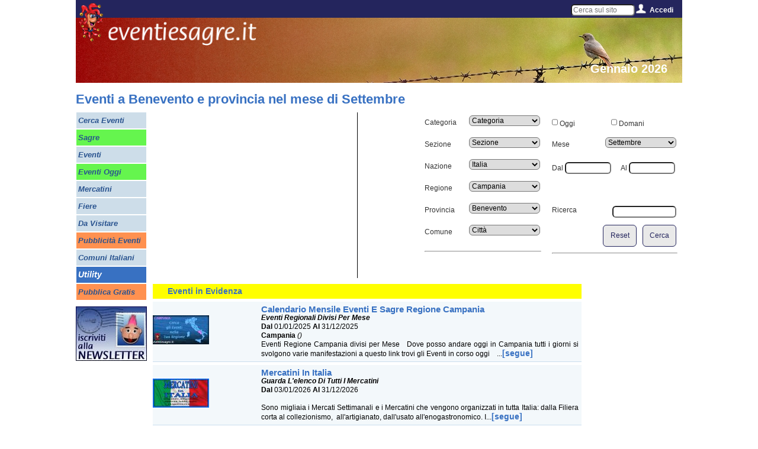

--- FILE ---
content_type: text/html; charset=UTF-8
request_url: https://www.eventiesagre.it/cerca/cat/sez/Settembre/Campania/BN/cit/rilib
body_size: 13348
content:
      
<!doctype html>
<html lang="it">
<head>
<meta charset="utf-8">
<title>Eventi a Benevento e provincia nel mese di Settembre | eventiesagre.it</title>
	
<link rel="stylesheet" href="/sito/css/eventiesagre.min.css" media="screen" />
<!--link rel="stylesheet" href="/sito/css/stile-stampa-eventi.min.css" media="print" /-->
<!--link rel="stylesheet" href="/sito/css/stile.css" media="screen" />

<link rel="stylesheet" href="/sito/css/stile980.css" media="screen" />
<link rel="stylesheet" href="/sito/menuhome/style.css" type="text/css" media="screen" /-->

<meta property="fb:app_id" content="1793153140974385" />
				<meta property="og:url" content="https://www.eventiesagre.it/cerca/cat/sez/Settembre/Campania/BN/cit/rilib" />
				<meta property="og:type" content="article" />
				<meta property="og:title" content="Eventi a Benevento e provincia nel mese di Settembre" />
				<meta property="og:description" content="Scopri gli eventi nella tua Regione, Provincia o Città" /><meta property="og:image" content="https://www.eventiesagre.it/sito/immagini/opengraph.jpg" /><link rel="next" href="https://www.eventiesagre.it/cerca/cat/sez/Settembre/Campania/BN/cit/rilib/pag-1.htm"><link rel="canonical" href="https://www.eventiesagre.it/cerca/cat/sez/Settembre/Campania/BN/cit/rilib">
<meta name="viewport" content="width=device-width, initial-scale=1">

<meta name="description" content="Elenco Eventi : Campania, provincia di BN mese di Settembre | Sagre, Fiere, Feste, Festival, Mostre, Teatri, Mercatini, Enogastronomia, Tempo Libero,  concerti, spettacoli, divisi per mese , cosa fare , dove andare, oggi o nel weekend nella tua regione o città con le date, il programma, la mappa, i contatti e tutte le informazioni per partecipare alle manifestazioni | eventiesagre.it ">
<meta name="keywords" content="ricerca Eventi, Campania, BN, Settembre, Eventi e Sagre">
<meta name="google-site-verification" content="_FUCkEW8h0b6mJU5HR5F1pRQzT_tfe3PSpJejXcP6vs" />

<!--link rel="stylesheet" media="screen" href="/sito/css/gallery.css" /-->
<!--link rel="stylesheet" href="/sito/css/jqcloud.css" /-->
<link rel="stylesheet" href="/sito/fancybox/jquery.fancybox.min.css?v=2.1.5" media="screen" />

<script src="https://code.jquery.com/jquery-2.2.4.js"></script>
<script src="https://code.jquery.com/ui/1.12.1/jquery-ui.js"></script>
<!--script src="/sito/javascript/jqcloud-1.0.4.js"></script-->
<!--script src="/sito/javascript/mdetect.js"></script-->
<!-- CSS -->
<link rel="stylesheet" href="//code.jquery.com/ui/1.11.2/themes/smoothness/jquery-ui.css">

<!--link rel="stylesheet" href="/sito/kalendae/kalendae.css"-->
<!--script src="/sito/kalendae/kalendae.standalone.js"></script-->
	
<script src="/sito/javascript/eventiesagre.min.js"></script>


	
	<!-- Google tag (gtag.js) -->
	<script async src="https://www.googletagmanager.com/gtag/js?id=G-NVMF3JGS03"></script>
	<script>
	  window.dataLayer = window.dataLayer || [];
	  function gtag(){dataLayer.push(arguments);}
	  gtag('js', new Date());

	  gtag('config', 'G-NVMF3JGS03');
	</script>

<!--adBlock Detect-->
<!--script src="/sito/adblock/blockadblock.js"></script-->
<script>
function adBlockNotDetected() {
	//ga('set', 'dimension1', 'AdBlock');
	gtag('event', 'AdBlock', {'azione': 'Non Attivo'});
}
// Function called if AdBlock is detected
function adBlockDetected() {
	//ga('set', 'dimension1', 'AdBlock');
	gtag('event', 'AdBlock', {'azione': 'Attivo'});
}

// Recommended audit because AdBlock lock the file 'blockadblock.js' 
// If the file is not called, the variable does not exist 'blockAdBlock'
// This means that AdBlock is present
if(typeof blockAdBlock === 'undefined') {
			adBlockDetected();
		} else {
			blockAdBlock.setOption({ debug: true, resetOnEnd: false });
			blockAdBlock.onDetected(adBlockDetected).onNotDetected(adBlockNotDetected);
		}

</script>


<script>

			function menuApri() {
				document.getElementById('menu-mobile-apri').style.zIndex="-2000";
				document.getElementById('menu-mobile-chiudi').style.zIndex="2000";
			}
			function menuChiudi() {
				document.getElementById('menu-mobile-apri').style.zIndex="2000";
				document.getElementById('menu-mobile-chiudi').style.zIndex="-2000";
			}			
			
$(window).on("load resize",function(e){
  var menu = $("#Menu-Laerale-Sinistro");
  var posizione = menu.position();
  var altezzaMenu =  $('#Menu-Laerale-Sinistro').height();
  var altezzaPagina = $( window ).height();
  var altezzaDocumento = $( document ).height();
  var altezzaPiede = $( '#piede' ).height();
  var BloccoMenuTop = (posizione.top+altezzaMenu)-altezzaPagina;

  var BannerDX = $("#google-DXeBanner");
  var posizioneBanner = BannerDX.position();
  var altezzaBannerDX = $('#google-DXeBanner').height();
  var BloccoBannerDX = (posizioneBanner.top+altezzaBannerDX)-altezzaPagina;
  
  var BloccoBottom = altezzaPiede;
  
  var i = 0;
  var o = 0;
  
  //debug
  //$("#contentBox").html('window '+altezzaPagina+'<br />documento '+altezzaDocumento+'<br />menu '+altezzaMenu+'<br />banner '+altezzaBannerDX);
               
$(window).on("load scroll resize",function(e){

  if ($('#contenuto').height()>(posizione.top+$('#Menu-Laerale-Sinistro').height())-$( window ).height()) {

    if ($(window).scrollTop() >= (posizione.top+$('#Menu-Laerale-Sinistro').height())-$( window ).height()) {
      $('.fissa').css('bottom','0');
      menu.addClass("fissa");
    } 
    
    if ($(window).scrollTop() >= $( document ).height()-$( window ).height()-$( '#piede' ).height()) {
      i = $(window).scrollTop()-($( document ).height()-$( window ).height()-$( '#piede' ).height());
      $('.fissa').css('bottom',i + 'px');
    }
    
    if ($(window).scrollTop() <= (posizione.top+$('#Menu-Laerale-Sinistro').height())-$( window ).height()) {
       menu.removeClass("fissa");
    }
    
  }
	  });
  
        $('#accedi').hover(
        function () {
            $('#tendina', this).stop(true, true).delay(50).slideDown(100);
 
        }, 
        function () {
            $('#tendina', this).stop(true, true).slideUp(200);        
        }
    );
	
		$('#cercaNav').hover(
		  function () {
			  $('#tendinaCerca', this).stop(true, true).delay(50).slideDown(100);
   
		  }, 
		  function () {
			  $('#tendinaCerca', this).stop(true, true).delay(5000).slideUp(200);         
		  }
	  );

  
});

</script>

<script>
$(document).ready(function() {	

	$(".banner_adsense").each(function() {
		 var banner = jQuery(this);
		 var id = $(this).attr('id');
		 if (MobileEsp.isMobilePhone || MobileEsp.isTierTablet) id=id+"_mobile";
		 $.post("/adsense/jquery_load_banner.php", {id:id}, function(data){	
			   banner.html(data);
		 });
	});
	
	if (MobileEsp.isMobilePhone || MobileEsp.isTierTablet) {
		$(".banner_adsense_solo_mobile").each(function() {
			 var banner = jQuery(this);
			 var id = $(this).attr('id');
			 $.post("/adsense/jquery_load_banner.php", {id:id}, function(data){	
				   banner.html(data);
			 });
		});
	}
	else {
		$(".banner_adsense_solo_desktop").each(function() {
			 var banner = jQuery(this);
			 var id = $(this).attr('id');
			 $.post("/adsense/jquery_load_banner.php", {id:id}, function(data){	
				   banner.html(data);
			 });
		});
	}
	
});

</script>

<script>
var dominio = "www.eventiesagre.it";
/*
//geolocalizzazione
if (navigator.geolocation) {
    navigator.geolocation.getCurrentPosition(function(position) {
  
     var latitudine = position.coords.latitude;
     var longitudine = position.coords.longitude;
	 
	 $.post("/sito/ricerchejquery/jquery_set_lat_lng.php", {latitudine:latitudine, longitudine:longitudine}, function(data){
				if (data !== "Si") {alert('La geo-localizzazione NON è possibile');} 
        });
 
    });
  }
  else {
	  alert('La geo-localizzazione NON è possibile');
  }

	*/
</script>
	
<script>
$(document).ready(function() {	
	var stato_mobile = "Italia";
	var regione_mobile = "reg";
	var prov_mobile = "prov";
	var comune_mobile = "cit";
	var mese_mobile = "mesi";
	
		
	
		$( "#comune_mobile" ).autocomplete({
		source: '/sito/ricerchejquery/query_comune_mobile.php',
		 minLength: 2,
		 autoFill: true,
		 mustMatch:true,
		 delay: 0,//0
		 cacheLength: 1,
		 max:30,
		 //focus: function( event, ui ) {
					   //$( "#comune_mobile" ).val( ui.item.label );
						 // return false;
		 //},
		 select: function( event, ui ) {
			 $(this).val(ui.item.label);
			 stato_mobile = ui.item.stato.replace(/ /gi, "+");
			 regione_mobile = ui.item.regione.replace(/ /gi, "+");
			 prov_mobile = ui.item.sigla;
			 comune_mobile = ui.item.citta.replace(/ /gi, "+");
		 return false;
		 }
		 });
	
		$(".toggleMenu2").one('click', function(){   
		$.get("/sito/ricerchejquery/jquery_select_categorie_eventi.php", function(data){
			$("select#cat_mobile").html(data);
        });
     });
	
		
	$("select#cat_mobile").change(function(){
		var id = $("select#cat_mobile option:selected").attr('value');     
		$.post("/sito/ricerchejquery/jquery_select_sottocategorie_eventi.php", {idcategoria:id}, function(data){
			$("select#sez_mobile").html(data);
        });
     });
	
	$("#cerca_mobile_button").on('click', function(){
		var categoria = $("select#cat_mobile option:selected").text().replace(/ /gi, "+");
		var sezione = $("select#sez_mobile option:selected").text().replace(/ /gi, "+");
		if (categoria == "Categoria") categoria = "cat";
		if (sezione == "Sezione") sezione = "sez";
		if (sezione == "Scegli...") sezione = "sez";
		var dal = $("input#dal_mobile").val();
		dal = dal.replace("/", "-");
		dal = dal.replace("/", "-");
		var al = $("input#al_mobile").val();
		al = al.replace("/", "-");
		al = al.replace("/", "-");
		var titolo = $("input#titolo_mobile").val().replace(/ /gi, "+");
		if (titolo == "") titolo = "rilib";
		
		if (dal != "" || al != "") {
			if (dal == "") dal = "dal";
			if (al == "") al = "al";
			mese_mobile = dal+"_"+al;
		}
		
		if (stato_mobile != "Italia") pagina = "https://"+dominio+"/cerca/"+categoria+"/"+sezione+"/"+mese_mobile+"/"+stato_mobile+"-"+regione_mobile+"/"+prov_mobile+"/"+escape(comune_mobile)+"/"+escape(titolo);
		else pagina = "https://"+dominio+"/cerca/"+categoria+"/"+sezione+"/"+mese_mobile+"/"+regione_mobile+"/"+prov_mobile+"/"+escape(comune_mobile)+"/"+escape(titolo);
		gtag('event', 'Cerca Mobile', {'azione': categoria+"/"+sezione+"/"+mese_mobile+"/"+regione_mobile+"/"+prov_mobile+"/"+escape(comune_mobile)+"/"+escape(titolo)});
		self.location.href = pagina;
		
     });
	
	$("#testobarra").change(function(){
		var testobarra = $("input#testobarra").val();
		self.location.href = "https://"+dominio+"/cerca/cat/sez/mesi/reg/prov/cit/"+escape(testobarra);
     });
	 
	 $(".meteo").attr("scrolling", "no");
	 		
	var src;
	if (MobileEsp.isMobilePhone) {
					
		$( "img" ).each(function(i) {
  		src = $(this).attr('src').replace(/height=500&width=500/gi, "height=330&width=330");
		$(this).attr('src', src);
	 });
	}
	
	if(window.location.hash == "#menu") {
		  $.get("/sito/ricerchejquery/jquery_select_categorie_eventi.php", function(data){
			$("select#cat_mobile").html(data);
			$("select#sez_mobile").prop('selectedIndex',0);
			$("input#dal_mobile").val("");
			$("input#al_mobile").val("");
			$("input#comune_mobile").val("");
        });
		}
	
});
</script>
	
		<!--
	<script src="//cdnvideo.notifyon.com/script/js/4e52c9337e01311476d7061561b49f1a.js" async></script> 
	<script>
		window._vpt=window._vpt||[];
		window._vpt.push(['_currentTime',Date.now()]);
	</script> 
	-->
	
</head>

<body>
	
		
		
	<div id="embed-49" data-embed-id="49" class="noty-sticky-b"></div>
	<script>_vpt.push( [ '_embed' , { action: 'show', id: '49', type: 'sticky' , width: '360'} ] ); </script>  

		
	
	
<div id="fb-root" class="displayStampaNone"></div>
<script>
  window.fbAsyncInit = function() {
    FB.init({
      appId      : '1793153140974385',
      xfbml      : true,
      version    : 'v2.10'
    });
  
    FB.AppEvents.logPageView();
  };

  (function(d, s, id){
     var js, fjs = d.getElementsByTagName(s)[0];
     if (d.getElementById(id)) {return;}
     js = d.createElement(s); js.id = id;
     js.src = "https://connect.facebook.net/it_IT/sdk.js";
     fjs.parentNode.insertBefore(js, fjs);
   }(document, 'script', 'facebook-jssdk'));
</script>

<script>
			var word_list = [
				{text: "Pasqua 2024", weight: 1},
				{text: " Pasqua", weight: 4},
				{text: " eventi di Pasqua", weight: 1},
				{text: " eventi oggi Milano", weight: -4},
				{text: " eventi Roma", weight: 2},
				{text: " eventi Torino", weight: 1},
				{text: " mercatini", weight: 3},
				{text: " mercatini usato", weight: -1},
				{text: " eventi di primavera", weight: -5},
				{text: " cosa fare oggi", weight: 0},
				{text: " oggi italia", weight: 3},
				{text: " eventi e sagre", weight: 0},
				{text: " eventi lombardia", weight: -2},
				{text: " fiere Milano", weight: 2},
				{text: " sagre e eventi", weight: 1},
				{text: " eventi bologna", weight: 0},
				{text: " eventi padova", weight: 1},
				{text: " eventi piacenza", weight: 0},
				{text: " eventi rimini", weight: 1},
				{text: " feste rimini", weight: 2},
				{text: " feste e sagre", weight: 1},
				{text: " eventi fiera", weight: 1},
				{text: " fiere e mostre", weight: 1},
				{text: " eventi week end", weight: 1},
				{text: " feste toscana", weight: 1},
				{text: " feste lombardia", weight: -1},
				{text: " feste lazio", weight: 2},
				{text: " feste fvg", weight: 3},
				{text: " feste piemonte", weight: 1},
				{text: " feste sicilia", weight: 1},
				{text: " feste marche", weight: 1},
				{text: " feste emilia romagna", weight: 0},
				{text: " fiere in emilia", weight: 1},
				{text: " fiere abruzzo", weight: 1},
				{text: " eventi roma oggi", weight: -1},
				{text: " eventi milano oggi", weight: -2},
				{text: " feste in paese ", weight: -1},
				{text: " feste italia", weight: 1},
				{text: " mercatini fiere oggi", weight: 1},
				{text: " eventi Reggio Emilia", weight: 0},
				{text: " eventi Modena", weight: 1},
				{text: " sagre roma", weight: 3},
				{text: " sagre reggio emilia", weight: -2},
				{text: " sagre abruzzo", weight: 1}
					]; 
					$(function() {
					$(".tag").jQCloud(word_list, {autoResize: true});
				  });
				  </script>
<div id="sito">

<div id="Menu-Fisso-Top" class="displayStampaNone">
	<div id="endy"><a href="https://www.eventiesagre.it" title="Eventi e Sagre Home Page"><img src="/sito/immagini/endy.png" alt="Eventi e Sagre in Italia"/></a></div>
	
	<a class="toggleMenu" href="#">Menu</a>
	<a class="toggleMenu2" href="#">Cerca</a>
        
	<div id="social">
		<div id="menucerca" style="float:left;" class="NoMobile">
        <input type="text" name="testobarra" id="testobarra" placeholder="Cerca sul sito"></div>
        <!--
        <div id="navCerca">
    <div id="cercaNav">
        <img src="/sito/immagini/cerca.png" style="float:left;" alt="accedi" />
        <a href="#" onclick="menuChiudi()" style="float:left;" class="NoMobile">Cerca</a>
        <div class="clear"></div>
        <div id="tendinaCerca">
                
            <div class="clear"></div>
        </div>
        <div class="clear"></div>
    </div>
</div>-->

        
		<!--<a href="https://www.eventiesagre.it/elenco.html" title="cerca"><img src="/sito/immagini/cerca.png" style="float:left;" alt="cerca" /></a>    
        
		<img src="/sito/immagini/twitter.png" style="float:left;" alt="twitter" />
		<a href="https://www.facebook.com/eventiesagre?fref=ts" title="facebook" target="_blank" rel="nofollow"><img src="/sito/immagini/facebook.png" style="float:left;" alt="facebook" /></a>
		<a href="https://plus.google.com/117826157431770925593" title="google+" target="_blank" rel="nofollow"><img src="/sito/immagini/googlePlus.png" style="float:left;" alt="google+" /></a>
		<a href="https://www.eventiesagre.it/carrello.html" title="e-commerce eventiesagre.it" rel="nofollow"><img src="/sito/immagini/icona_carrello.png" style="float:left;" alt="e-commerce eventiesagre" /></a>-->
		<!--<a href="https://www.eventiesagre.it/rss.html" title="Crea il tuo RSS"><img src="/sito/immagini/rss.png" style="float:left;" alt="rss" /></a>
		<img src="/sito/immagini/separatore.png" style="float:left;" alt="separatore" />-->
        
        <div id="nav">
            <div id="accedi">
               <img src="/sito/immagini/accedi.png" style="float:left;" alt="accedi" />
                <a href="#" onclick="menuChiudi()" style="float:left;" class="NoMobile" title="menu">
                Accedi                </a>
                <div class="clear"></div>
                <div id="tendina">
                
                	
							<form action="https://www.eventiesagre.it/cerca/cat/sez/Settembre/Campania/BN/cit/rilib" method="post">
							<div>Utente: <input type="text" name="email" value="Email"></div>
							<div>Password: <input type="password" name="pass" value="Password"></div>
							<div><img src="/sito/captcha.php" alt="captcha"><input type="text" name="captcha"></div>
							<input type="hidden" value="login" name="log"/>
							<div><input type="submit" name="accedi" value="Accedi"></div>
							<div><a href="https://www.eventiesagre.it/registrazione.html" style="float:right;" title="registrati">Registrati</a></div>
							</form>                
                    <div class="clear"></div>
                </div>
                <div class="clear"></div>
            </div>
        </div>
        
        
        
	</div>
</div>
<div id="sfondo-endy" class="NoDesk displayStampaNone" ><img src="/sito/immagini/sfondo-endy.png" alt="sfondo endy" /></div>
<div class="dist displayStampaNone"></div>
<div id="header-rot">

<img src="/datiamministrazione/imgtestata/01-TOP_GENNAIO_x_MOBILE.jpg" alt="Gennaio 2026"/>	<div id="eventiesagre"><img src="/sito/immagini/eventiesagre.png" alt="eventiesagre.it" title="eventiesagre.it" /></div>
    <div id="eventiesagrelabel" class="NoMobile"><span>Gennaio 2026</span></div>
    <!--<div id="sottoTop"></div>-->
    <h1 class ="titoloh1">Eventi a Benevento e provincia nel mese di Settembre</h1>    <div id="bussola" class="displayStampaNone"></div>
</div>

<div id="corpo">
	
	<ul class="nav" style="display: none;">
                    
        	</ul>
	<div class="nav2" style="display: none">
				</div>
	
	
    <div id="Menu-Laerale-Sinistro" class="NoMobile displayStampaNone">
        <ul>
        
        <li class="cat"><a href="https://www.eventiesagre.it/elenco.html" onclick="gtag('event', 'Menu Verticale', {'azione':  'Cerca Eventi'});"  title="Cerca Eventi"><div><b>Cerca Eventi</b></div></a></li><li class="evi"><a href="https://www.eventiesagre.it/Eventi_Sagre/elenco.html" onclick="gtag('event', 'Menu Verticale', {'azione':  'Sagre'});"  title="Sagre"><div><b>Sagre</b></div></a></li><li class="cat"><a href="https://www.eventiesagre.it/Eventi/elenco.html" onclick="gtag('event', 'Menu Verticale', {'azione':  'Eventi'});"  title="Eventi"><div><b>Eventi</b></div></a></li><li class="evi"><a href="https://www.eventiesagre.it/cerca/cat/sez/mese_Oggi/reg/prov/cit/rilib" onclick="gtag('event', 'Menu Verticale', {'azione':  'Eventi Oggi'});" title="Eventi Oggi"><div><b>Eventi Oggi</b></div></a></li><li class="cat"><a href="https://www.eventiesagre.it/Mercatini/elenco.html" onclick="gtag('event', 'Menu Verticale', {'azione':  'Mercatini'});"  title="Mercatini"><div><b>Mercatini</b></div></a></li><li class="cat"><a href="https://www.eventiesagre.it/Fiere/elenco.html" onclick="gtag('event', 'Menu Verticale', {'azione':  'Fiere'});"  title="Fiere"><div><b>Fiere</b></div></a></li><li class="cat"><a href="https://www.eventiesagre.it/Da+Visitare/elenco.html" onclick="gtag('event', 'Menu Verticale', {'azione':  'Da Visitare'});"  title="Da Visitare"><div><b>Da Visitare</b></div></a></li><li class="evi2"><a href="https://www.eventiesagre.it/carrello.html" onclick="gtag('event', 'Menu Verticale', {'azione':  'Pubblicità Eventi'});" title="Pubblicità Eventi"><div><b>Pubblicità Eventi</b></div></a></li><li class="cat"><a href="https://www.eventiesagre.it/citta_Comuni/Informazioni+su+citta+Italiane.html" onclick="gtag('event', 'Menu Verticale', {'azione':  'Comuni Italiani'});" title="Comuni Italiani"><div><b>Comuni Italiani</b></div></a></li><li class="cat titolo"><div><b>Utility</b></div></li><li class="evi2"><a href="https://www.eventiesagre.it/pubblica.html" onclick="gtag('event', 'Menu Verticale', {'azione':  'Pubblica Gratis'});" title="Pubblica Gratis"><div><b>Pubblica Gratis</b></div></a></li>     
        </ul>
        
        <div class="link120x90"><!--<div class="banner_adsense_solo_desktop" id="Link120x90Gen"></div>--></div>
        <!--
        <div id="videoSx">
            <div class="videoSx"><img src="img/video/video-sx-1.png" alt="video-sx-1"/></div>
            <div class="videoSx"><img src="img/video/video-sx-2.png" alt="video-sx-2"/></div>
            <div class="videoSx"><img src="img/video/video-sx-3.png" alt="video-sx-3"/></div>
        </div>
        -->
        <!--<div class="tag" style="width: 120px; height: 300px;">
        
        </div>-->
        <div id="RSS-SX">
			<!--
        	<div class="RSS-SX"><a href="https://www.eventiesagre.it/registrazione.html" onclick="ga('send', 'event', 'Menu Verticale', 'Registrati');" title="Registrati"><img src="/sito/immagini/REGISTRATI_120x92.jpg" alt="Registrati"/></a></div> -->
            <div class="RSS-SX"><a href="https://www.eventiesagre.it/newsletter.html" onclick="gtag('event', 'Menu Verticale', {'azione':  'Iscriviti alla newsletter'});" title="Iscriviti alla newsletter"><img src="/sito/immagini/icona_newsletter.jpg" alt="Iscriviti alla newsletter"/></a></div>
			<!--
            <div class="RSS-SX"><a href="https://www.eventiesagre.it/carrello.html" onclick="ga('send', 'event', 'Menu Verticale', 'ecommerce');" title="e-commerce eventiesagre.it"><img src="/sito/immagini/icona_servizi.png" alt="e-commerce eventiesagre.it"/></a></div>-->
            <!--<div class="RSS-SX"><a href="https://www.eventiesagre.it/rss.html" title="Crea il tuo RSS"><img src="/sito/immagini/icona_rss.jpg" alt="Crea il tuo RSS"/></a></div>-->
        </div>
        
        <div id="SocialSX">            
            <div class="SocialSX"><div class="fb-like" data-href="https://www.facebook.com/eventiesagre?fref=ts" data-layout="box_count" data-action="like" data-show-faces="true" data-share="false"></div></div>
        </div>
                
        
    </div>
	
<style>
	.risultatoEvento .titolo {
		font-size: 15px;
	}
	.risultatoEvento .testo {
		font-size: 12px;
	}
	#header-rot {
	height: 155px;
	}
	
</style><script type="text/javascript" src="/sito/fancybox/jquery.fancybox.js?v=2.1.5"></script>
<script>

$.fn.is_on_screen = function(){
    var win = $(window);
    var viewport = {
        top : win.scrollTop(),
        left : win.scrollLeft()
    };
    viewport.right = viewport.left + win.width();
    viewport.bottom = viewport.top + win.height();
 
    var bounds = this.offset();
    bounds.right = bounds.left + this.outerWidth();
    bounds.bottom = bounds.top + this.outerHeight();
 
    return (!(viewport.right < bounds.left || viewport.left > bounds.right || viewport.bottom < bounds.top || viewport.top > bounds.bottom));
};
var counter1 = 0;
var counter2 = 0;
var counter3 = 0;
$(window).scroll(function(){
		if( $('.scroll1').is_on_screen() && counter1 == 0 ) {
			gtag('event', 'Elenco Scroll 1', {'azione': 'Impression'});
			counter1++;
		}
		
		if( $('.scroll2').is_on_screen() && counter2 == 0 ) {
			gtag('event', 'Elenco Scroll 2', {'azione': 'Impression'});
			counter2++;
		}
		
		if( $('.scroll3').is_on_screen() && counter3 == 0 ) {
			gtag('event', 'Elenco Scroll 3', {'azione': 'Impression'});
			counter3++;
		} 
});

$(document).ready(function() {
	
	function ricarica() {
		var pagina;
		var categoria = $("select#categoria option:selected").attr('value').replace(/ /gi, "+");
		var sezione = $("select#sezione option:selected").attr('value').replace(/ /gi, "+");
		var stato = $("select#stato option:selected").attr('value').replace(/ /gi, "+");
		var regione = $("select#regione option:selected").attr('value').replace(/ /gi, "+");
		var provincia = $("select#provincia option:selected").attr('value');
		var comune = $("select#comune option:selected").attr('value').replace(/ /gi, "+");
		var mese = $("select#mese option:selected").attr('value');
		var dal = $("input#dal").val();
		dal = dal.replace("/", "-");
		dal = dal.replace("/", "-");
		var al = $("input#al").val();
		al = al.replace("/", "-");
		al = al.replace("/", "-");
		var ricerca = $("input#ricerca").val().replace(/ /gi, "+");
		if (ricerca == "") ricerca = "rilib";
		if ($("input#oggi").is(':checked')) mese = "mese_Oggi";
		if ($("input#domani").is(':checked')) mese = "domani";
		
		if (dal != "" || al != "") {
			if (dal == "") dal = "dal";
			if (al == "") al = "al";
			mese = dal+"_"+al;
		}
		if (stato != "Italia") pagina = "https://"+dominio+"/cerca/"+categoria+"/"+sezione+"/"+mese+"/"+stato+"-"+regione+"/"+provincia+"/"+comune+"/"+escape(ricerca);
		else pagina = "https://"+dominio+"/cerca/"+categoria+"/"+sezione+"/"+mese+"/"+regione+"/"+provincia+"/"+comune+"/"+escape(ricerca);
		gtag('event', 'Cerca', {'azione': categoria+' - '+sezione});
		self.location.href = pagina;
	}
	
	function ricarica2(numpage) {
		var pagina;
		var categoria = $("select#categoria option:selected").attr('value').replace(/ /gi, "+");
		var sezione = $("select#sezione option:selected").attr('value').replace(/ /gi, "+");
		var stato = $("select#stato option:selected").attr('value').replace(/ /gi, "+");
		var regione = $("select#regione option:selected").attr('value').replace(/ /gi, "+");
		var provincia = $("select#provincia option:selected").attr('value');
		var comune = $("select#comune option:selected").attr('value').replace(/ /gi, "+");
		var mese = $("select#mese option:selected").attr('value');
		var dal = $("input#dal").val();
		dal = dal.replace("/", "-");
		dal = dal.replace("/", "-");
		var al = $("input#al").val();
		al = al.replace("/", "-");
		al = al.replace("/", "-");
		var ricerca = $("input#ricerca").val().replace(/ /gi, "+");
		if (ricerca == "") ricerca = "rilib";
		if ($("input#oggi").is(':checked')) mese = "mese_Oggi";
		if ($("input#domani").is(':checked')) mese = "domani";
		
		if (dal != "" || al != "") {
			if (dal == "") dal = "dal";
			if (al == "") al = "al";
			mese = dal+"_"+al;
		}
		if (stato != "Italia") pagina = "https://"+dominio+"/cerca/"+categoria+"/"+sezione+"/"+mese+"/"+stato+"-"+regione+"/"+provincia+"/"+escape(comune)+"/"+escape(ricerca)+"/pag-"+numpage+".htm";
		else pagina = "https://"+dominio+"/cerca/"+categoria+"/"+sezione+"/"+mese+"/"+regione+"/"+provincia+"/"+escape(comune)+"/"+escape(ricerca)+"/pag-"+numpage+".htm";
		gtag('event', 'Cerca', {'azione': categoria+' - '+sezione});
		self.location.href = pagina;
	}
	
	$("select#categoria").change(function(){
		$("select#sezione").prop('selectedIndex',0);
		//$( "#form_cerca" ).submit();
		ricarica();
     });
	 
	 $("select#sezione").change(function(){
		//$( "#form_cerca" ).submit();
		ricarica();
     });
	 
	 $("select#stato").change(function(){
		 $("select#regione").prop('selectedIndex',0);
		 $("select#provincia").prop('selectedIndex',0);
		 $("select#comune").prop('selectedIndex',0);
		//$( "#form_cerca" ).submit();
		ricarica();
     });
	 
	 $("select#regione").change(function(){
		 $("select#provincia").prop('selectedIndex',0);
		 $("select#comune").prop('selectedIndex',0);
		//$( "#form_cerca" ).submit();
		ricarica();
     });
	 
	 $("select#provincia").change(function(){
		 $("select#comune").prop('selectedIndex',0);
		//$( "#form_cerca" ).submit();
		ricarica();
     });
	 
	 $("select#comune").change(function(){
		//$( "#form_cerca" ).submit();
		ricarica();
     });
	
	$("#oggi").on('click', function(){
		$("input#dal").attr("value","");
		$("input#al").attr("value","");
		$("#domani").removeAttr('checked');
		$("select#mese").prop('selectedIndex',0);
		//$( "#form_cerca" ).submit();
		ricarica();
     });
	
	$("#domani").on('click', function(){
		$("input#dal").attr("value","");
		$("input#al").attr("value","");
		$("#oggi").removeAttr('checked');
		$("select#mese").prop('selectedIndex',0);
		//$( "#form_cerca" ).submit();
		ricarica();
     });
	 
	 $("select#mese").change(function(){
		$("input#dal").attr("value","");
		$("input#al").attr("value","");
		$("#oggi").removeAttr('checked');
		$("#domani").removeAttr('checked');
		//$( "#form_cerca" ).submit();
		ricarica();
     });
	 
	 $("#dal").change(function(){
		 $("#oggi").removeAttr('checked');
		 $("#domani").removeAttr('checked');
		 $("select#mese").prop('selectedIndex',0);
		//$( "#form_cerca" ).submit();
		ricarica();
     });
	 
	 $("#al").change(function(){
		 $("#oggi").removeAttr('checked');
		 $("#domani").removeAttr('checked');
		 $("select#mese").prop('selectedIndex',0);
		//$( "#form_cerca" ).submit();
		ricarica();
     });
	 
	 $("#ricerca").change(function(){
		//$( "#form_cerca" ).submit();
		ricarica();
     });
	 
	 $("#reset1").on('click', function(){
		 $("select#categoria").prop('selectedIndex',0);
		 $("select#sezione").prop('selectedIndex',0);
		 $("select#stato").prop('selectedIndex',0);
		 $("select#regione").prop('selectedIndex',0);
		 $("select#provincia").prop('selectedIndex',0);
		 $("select#comune").prop('selectedIndex',0);
		 $("input#dal").attr("value","");
		$("input#al").attr("value","");
		$("select#mese").prop('selectedIndex',0);
		$("#oggi").removeAttr('checked');
		$("input#ricerca").val("");
		ricarica();
	 });
	 
	 $("#cerca1").on('click', function(){
		 ricarica();
	 });
	 
	 $(".paginaAvanti").on('click', function(){
		 var stringa1 =  $(this).attr("data-id").split("-");
		ricarica2(stringa1[0], stringa1[2], stringa1[1], stringa1[3]);
	 });
	 
	 $( ".altri_comuni" ).each(function(i) {
  		var id = $(this).attr('id');
		var url = $(this).html();
		$.post("/sito/ricerchejquery/jquery_mostra_comuni_elenco.php", {id:id, url:url}, function(data){
				var dati = jQuery.parseJSON(data);
				$('span[data-span="span-'+id+'"]').html(dati.collegamento);
				$('#'+id).html(dati.output);
        });
	 });
	 
	 $(".altri_comuni_link").fancybox();
	 
});


// chiude ready.function
</script>

<div id="contenitoreDestro">
  <div id="banner-336x280">
      <!-- parte da sostiutire con codice AdSense -->
       <!--div class="banner_adsense" id="Cerca_Top_SX_336x280"-->
       <div>
       <script async src="https://pagead2.googlesyndication.com/pagead/js/adsbygoogle.js?client=ca-pub-7203102911977931"
     crossorigin="anonymous"></script>
<!-- 336x280_Cerca_Top_SX -->
<ins class="adsbygoogle"
     style="display:block"
     data-ad-client="ca-pub-7203102911977931"
     data-ad-slot="6631124401"
     data-ad-format="auto"></ins>
<script>
     (adsbygoogle = window.adsbygoogle || []).push({});
</script>        <!--<div class="banner_adsense" id="336x280_valica_cerca"></div>-->
       </div>
      <!-- fine parte da sostiutire con codice AdSense -->
  </div>
  <div id="cerca" class="NoMobile">
  	<div id="cercaSX">

	
	<div style="float:left;height:37px;">Categoria</div>
	<div><select name="cat" id="categoria" style="float:right;">
	  <option value="cat">Categoria</option><option value="Eventi">Eventi</option><option value="Fiere">Fiere</option><option value="Teatro">Teatro</option><option value="Mercatini">Mercatini</option><option value="Natale">Natale</option><option value="Presepi">Presepi</option><option value="Capodanno">Capodanno</option><option value="Carnevale">Carnevale</option><option value="Pasqua">Pasqua</option><option value="Itinerari">Itinerari</option><option value="Da Visitare">Da Visitare</option><option value="Ricette">Ricette</option><option value="Artisti">Artisti</option><option value="Promo e Sconti">Promo e Sconti</option><option value="Viaggi e Vacanze">Viaggi e Vacanze</option><option value="Siti Utili">Siti Utili</option></select></div><div class="clear"></div><div style="float:left;height:37px;">Sezione</div>
  	<div><select name="sez" id="sezione" style="float:right;">
		<option value="sez">Sezione</option></select></div><div class="clear"></div>
	<div style="float:left;height:37px;">Nazione</div>
	<div><select name="stato" id="stato" style="float:right;"><option value="Italia">Italia</option><option value="Repubblica Di San Marino">Repubblica Di San Marino</option><option value="Spagna">Spagna</option></select></div><div class="clear"></div>
	<div style="float:left;height:37px;">Regione</div>
	<div><select name="regione" id="regione" style="float:right;">
		<option value="reg">Regione</option><option value="Abruzzo">Abruzzo</option><option value="Basilicata">Basilicata</option><option value="Calabria">Calabria</option><option value="Campania" selected="selected">Campania</option><option value="Emilia Romagna">Emilia Romagna</option><option value="Friuli Venezia Giulia">Friuli Venezia Giulia</option><option value="Lazio">Lazio</option><option value="Liguria">Liguria</option><option value="Lombardia">Lombardia</option><option value="Marche">Marche</option><option value="Molise">Molise</option><option value="Piemonte">Piemonte</option><option value="Puglia">Puglia</option><option value="Sardegna">Sardegna</option><option value="Sicilia">Sicilia</option><option value="Toscana">Toscana</option><option value="Trentino Alto Adige">Trentino Alto Adige</option><option value="Umbria">Umbria</option><option value="Valle D'aosta">Valle D'aosta</option><option value="Veneto">Veneto</option></select></div><div class="clear"></div>
	<div style="float:left;height:37px;">Provincia</div>
	<div><select name="provincia" id="provincia" style="float:right;">
		<option value="prov">Provincia</option><option value="AV">Avellino</option><option value="BN" selected="selected">Benevento</option><option value="CE">Caserta</option><option value="NA">Napoli</option><option value="SA">Salerno</option></select></div><div class="clear"></div>
	<div style="float:left;height:37px;">Comune</div>
	<div><select name="comune" id="comune" style="float:right;">
		<option value="cit">Citt&agrave;</option><option value="Airola">Airola</option><option value="Amorosi">Amorosi</option><option value="Apice">Apice</option><option value="Apollosa">Apollosa</option><option value="Arpaia">Arpaia</option><option value="Arpaise">Arpaise</option><option value="Baselice">Baselice</option><option value="Benevento">Benevento</option><option value="Bonea">Bonea</option><option value="Bucciano">Bucciano</option><option value="Buonalbergo">Buonalbergo</option><option value="Calvi">Calvi</option><option value="Campolattaro">Campolattaro</option><option value="Campoli Del Monte Taburno">Campoli Del Monte Taburno</option><option value="Casalduni">Casalduni</option><option value="Castelfranco In Miscano">Castelfranco In Miscano</option><option value="Castelpagano">Castelpagano</option><option value="Castelpoto">Castelpoto</option><option value="Castelvenere">Castelvenere</option><option value="Castelvetere In Val Fortore">Castelvetere In Val Fortore</option><option value="Cautano">Cautano</option><option value="Ceppaloni">Ceppaloni</option><option value="Cerreto Sannita">Cerreto Sannita</option><option value="Circello">Circello</option><option value="Colle Sannita">Colle Sannita</option><option value="Cusano Mutri">Cusano Mutri</option><option value="Dugenta">Dugenta</option><option value="Durazzano">Durazzano</option><option value="Faicchio">Faicchio</option><option value="Foglianise">Foglianise</option><option value="Foiano Di Val Fortore">Foiano Di Val Fortore</option><option value="Forchia">Forchia</option><option value="Fragneto L abate">Fragneto L'abate</option><option value="Fragneto Monforte">Fragneto Monforte</option><option value="Frasso Telesino">Frasso Telesino</option><option value="Ginestra Degli Schiavoni">Ginestra Degli Schiavoni</option><option value="Guardia Sanframondi">Guardia Sanframondi</option><option value="Limatola">Limatola</option><option value="Melizzano">Melizzano</option><option value="Moiano">Moiano</option><option value="Molinara">Molinara</option><option value="Montefalcone Di Val Fortore">Montefalcone Di Val Fortore</option><option value="Montesarchio">Montesarchio</option><option value="Morcone">Morcone</option><option value="Paduli">Paduli</option><option value="Pago Veiano">Pago Veiano</option><option value="Pannarano">Pannarano</option><option value="Paolisi">Paolisi</option><option value="Paupisi">Paupisi</option><option value="Pesco Sannita">Pesco Sannita</option><option value="Pietraroja">Pietraroja</option><option value="Pietrelcina">Pietrelcina</option><option value="Ponte">Ponte</option><option value="Pontelandolfo">Pontelandolfo</option><option value="Puglianello">Puglianello</option><option value="Reino">Reino</option><option value="San Bartolomeo In Galdo">San Bartolomeo In Galdo</option><option value="San Giorgio Del Sannio">San Giorgio Del Sannio</option><option value="San Giorgio La Molara">San Giorgio La Molara</option><option value="San Leucio Del Sannio">San Leucio Del Sannio</option><option value="San Lorenzello">San Lorenzello</option><option value="San Lorenzo Maggiore">San Lorenzo Maggiore</option><option value="San Lupo">San Lupo</option><option value="San Marco Dei Cavoti">San Marco Dei Cavoti</option><option value="San Martino Sannita">San Martino Sannita</option><option value="San Nazzaro">San Nazzaro</option><option value="San Nicola Manfredi">San Nicola Manfredi</option><option value="San Salvatore Telesino">San Salvatore Telesino</option><option value="Santa Croce Del Sannio">Santa Croce Del Sannio</option><option value="Sant agata De  Goti">Sant'agata De' Goti</option><option value="Sant angelo A Cupolo">Sant'angelo A Cupolo</option><option value="Sant arcangelo Trimonte">Sant'arcangelo Trimonte</option><option value="Sassinoro">Sassinoro</option><option value="Solopaca">Solopaca</option><option value="Telese Terme">Telese Terme</option><option value="Tocco Caudio">Tocco Caudio</option><option value="Torrecuso">Torrecuso</option><option value="Vitulano">Vitulano</option></select></div><div class="clear"></div>        <hr style="width:100%;margin-top:7px;" />
        <!--div>
        <form action="https://www.eventiesagre.it/cerca_sul_web.html">
            <input type="hidden" name="cx" value="partner-pub-7203102911977931:3486123607" />
            <input type="hidden" name="cof" value="FORID:10" />
            <input type="hidden" name="ie" value="UTF-8" />
            <input type="text" name="q" class="campoLungo" placeholder="Cerca su eventiesagre con GOOGLE">
        </form>
        </div-->
    </div>
	<div id="cercaDX">
    
<div style="float:left;width:100px;height:37px;"><input type="checkbox" class="checkbox" name="oggi" id="oggi" value="Si"/> Oggi</div>
	<div style="float:left;width:100px;height:37px;"><input type="checkbox" class="checkbox" name="domani" id="domani" value="Si"/> Domani</div><div class="clear"></div><div style="float:left;height:37px;">Mese</div>
	 <div><select name="mese" id="mese" style="float:right;">
		<option value="mesi">Mese</option><option value="Gennaio">Gennaio</option><option value="Febbraio">Febbraio</option><option value="Marzo">Marzo</option><option value="Aprile">Aprile</option><option value="Maggio">Maggio</option><option value="Giugno">Giugno</option><option value="Luglio">Luglio</option><option value="Agosto">Agosto</option><option value="Settembre" selected="selected">Settembre</option><option value="Ottobre">Ottobre</option><option value="Novembre">Novembre</option><option value="Dicembre">Dicembre</option></select></div><div class="clear"></div><div style="float:left;width:116px;height:37px;">Dal <input type="text" class="data" id="dal" name="dal" value="" readonly></div>
		 <script type="text/javascript">
			var k3 = new Kalendae.Input('dal', {
			months:2,
			mode:'single',
			format: 'DD/MM/YYYY'
			});
		 </script><div style="float:left;width:94px;">Al <input type="text" class="data" id="al" name="al" value="" readonly></div>
		 <script type="text/javascript">
			var k3 = new Kalendae.Input('al', {
			months:2,
			mode:'single',
			format: 'DD/MM/YYYY'
			});
		 </script><div class="clear"></div>
	<div style="float:left;height:37px;">&nbsp;</div>
	<div>&nbsp;</div>
	<div class="clear"></div>
	<div style="float:left;height:37px;">Ricerca</div>
	<div><input type="text" style="float:right;" id="ricerca" name="ricerca" value=""></div><div class="clear"></div><div class="cercaTasti"><a href="javascript:void(0);" id="cerca1" style="float:right;">Cerca</a></div>
<div class="cercaTasti"><a href="javascript:void(0);" id="reset1" style="float:right;margin-right:10px;">Reset</a></div>
<div class="clear"></div>
          <hr style="width:100%;margin-top:10px;" />
          <!--<div><input type="text" name="cercaAltro" class="campoLungo"  placeholder="Cerca localit&aacute;, enti o artisti"></div>-->
      </div>
      <div class="clear"></div>
	</div>
	<div class="clear"></div>
<div id="contenuto" style="width:724px;" >
	<div class="eventiSponsor">
    	<div class="titolo sfondoGiallo spacer5 rientro25">Eventi in Evidenza</div>
        	
<div class="risultatoEvento">
				<a href="https://www.eventiesagre.it/Eventi_Vari/21150962_Calendario+Mensile+Eventi+E+Sagre+Regione+Campania.html" title="Calendario Mensile Eventi E Sagre Regione Campania, Eventi Regionali Divisi Per Mese -  ()">
					<div class="SX" style="width:12%"><img src="/eventi/21150962/thumb/Campania.jpg" alt="Calendario Mensile Eventi E Sagre Regione Campania, Eventi Regionali Divisi Per Mese -  ()" class="immagineArticolo"></div>
					<div class="DX" style="width:74%">
							<div class="testo">
								
								<h3 class="titolo">Calendario Mensile Eventi E Sagre Regione Campania</h3>
								<h3 class="grassetto corsivo testo">Eventi Regionali Divisi Per Mese</h3><div><b>Dal</b> 01/01/2025 <b>Al</b> 31/12/2025</div><span class="grassetto">Campania</span>
									<span class="corsivo"> ()</span><span class="grassetto" data-span="span-21150962"></span>
								<div class="altri_comuni" id="21150962" style="width:300px; display:none;">https://www.eventiesagre.it/Eventi_Vari/21150962_Calendario+Mensile+Eventi+E+Sagre+Regione+Campania.html</div><br />
									
Eventi Regione Campania divisi per Mese

&nbsp;

Dove posso andare oggi in Campania tutti i giorni si svolgono varie manifestazioni a questo link trovi gli Eventi in corso oggi&nbsp;

&nbsp;
...<span class="grassetto" style="color:#3871c2; font-size:14px">[segue]</span>	
							</div>
					</div>
				</a>
			</div>  
			<div class="spacer5"></div><div class="risultatoEvento">
					<a href="https://www.eventiesagre.it/Mercatini_Vari/21139170_Mercatini+In+Italia.html" title="Mercatini In Italia, Guarda L'elenco Di Tutti I Mercatini -  ()">
						<div class="SX" style="width:12%"><img src="/eventi/21139170/thumb/Mercatini-In-Italia.jpg" alt="Mercatini In Italia, Guarda L'elenco Di Tutti I Mercatini -  ()" class="immagineArticolo"></div>
						<div class="DX" style="width:74%">
								<div class="testo">
									
									<h3 class="titolo">Mercatini In Italia</h3>
									<h3 class="grassetto corsivo testo">Guarda L'elenco Di Tutti I Mercatini</h3><div><b>Dal</b> 03/01/2026 <b>Al</b> 31/12/2026</div><span class="grassetto" data-span="span-21139170"></span>
									<div class="altri_comuni" id="21139170" style="width:300px; display:none;">https://www.eventiesagre.it/Mercatini_Vari/21139170_Mercatini+In+Italia.html</div><br />
										Sono migliaia i Mercati Settimanali e i Mercatini che vengono organizzati in tutta Italia: dalla Filiera corta al collezionismo, &nbsp;all&#39;artigianato, dall&#39;usato all&#39;enogastronomico.

I...<span class="grassetto" style="color:#3871c2; font-size:14px">[segue]</span>	
								</div>
						</div>
					</a>
				</div>  
				<div class="spacer5"></div><div class="risultatoEvento">
					<a href="https://www.eventiesagre.it/Eventi_Vari/21147586_Calendario+Mensile+Eventi+E+Sagre+Per+Regioni+Italiane.html" title="Calendario Mensile Eventi E Sagre Per Regioni Italiane, Tutti Gli Eventi In Italia Durante Il Corrente Anno - Milano (MI)">
						<div class="SX" style="width:12%"><img src="/eventi/21147586/thumb/CERCA_Eventi_x_Regione_20.jpg" alt="Calendario Mensile Eventi E Sagre Per Regioni Italiane, Tutti Gli Eventi In Italia Durante Il Corrente Anno - Milano (MI)" class="immagineArticolo"></div>
						<div class="DX" style="width:74%">
								<div class="testo">
									
									<h3 class="titolo">Calendario Mensile Eventi E Sagre Per Regioni Italiane</h3>
									<h3 class="grassetto corsivo testo">Tutti Gli Eventi In Italia Durante Il Corrente Anno</h3><div><b>Dal</b> 30/11/2024 <b>Al</b> 31/12/2025</div><span class="grassetto">Lombardia</span>
									<span class="corsivo">Milano (MI)</span><span class="grassetto" data-span="span-21147586"></span>
									<div class="altri_comuni" id="21147586" style="width:300px; display:none;">https://www.eventiesagre.it/Eventi_Vari/21147586_Calendario+Mensile+Eventi+E+Sagre+Per+Regioni+Italiane.html</div><br />
										Calendario Eventi e Sagre Regioni d&#39;Italia&nbsp;mese per mese:

Cosa fare oggi, questa sera o questo weekend nelle Regioni Italiane, date e programmi di tutti gli Eventi dell&#39;anno in corso....<span class="grassetto" style="color:#3871c2; font-size:14px">[segue]</span>	
								</div>
						</div>
					</a>
				</div>  
				<div class="spacer5"></div>     
		<div class="titolo sfondoGiallo spacer5 allineaDestra testo10">per inserire il tuo evento in questo spazio <a href="/carrello.html">clicca qui</a></div>
            <div class="clear spacer10"></div>
      <!--</div>
      <div class="eventiSponsor">
      	<div class="titolo sfondoBlu spacer5 rientro25 testoBianco">Top Promo</div> -->  
		
                       
      <!--      <div class="titolo sfondoBlu spacer5 allineaDestra testo10 testoBianco scroll1">per inserire il tuo evento in questo spazio <a href="/carrello.html">clicca qui</a></div>
            <div class="spacer5"></div> -->

<div class="barraNavRisultati">
			<div class="colonne center spacer20"></div>
			 <div class="colonne center spacer20"></div>
			 <h2 class="colonne colonnacentrale center spacer10">Elenco Eventi da 1 a 1 di 1</h2>
			 <div class="colonne center spacer20"></div>
			 <div class="colonne center spacer20"></div>
			 <div class="clear"></div>
		 </div>
		<div class="spacer5"></div>
		<div class="clear"></div>
		<div class="spacer5"></div><script>gtag('event', 'Ricerca Zero', {'azione': 'https://www.eventiesagre.it/cerca/cat/sez/Settembre/Campania/BN/cit/rilib/pag-0.htm'});</script><script type="application/ld+json">
{
  "@context": "https://schema.org",
  "@type": "Event",
  "name": "La Cavalcata Dei Magi",
  "startDate" : "2026-01-11T00:00:00+0100",
  "endDate" : "2026-01-11T23:59:59+0100",
  "description": "Cavalcata dei Re Magi - AIROLA
11 Gennaio 2026 - Ore 16.00


Evento che rievoca l&rsquo;arrivo dei Magi, che partiranno alle 16.00 da rioni divers",
  "url" : "https://www.eventiesagre.it/Natale_Natale/21136509_La+Cavalcata+Dei+Magi.html",
  "image": ["https://www.eventiesagre.it/eventi/21161147/img/Immagine.jpg"],
  "location" : {
                    "@type" : "Place",
                    "name" : "Airola",
                    "address": {
                                "@type": "PostalAddress",
                                "addressLocality": "Airola",
                                "addressRegion": "Campania",
                                "addressCountry": ""
                        }
        }
        }
        </script><div class="risultatoEvento"><a href="https://www.eventiesagre.it/Natale_Natale/21136509_La+Cavalcata+Dei+Magi.html" title="La Cavalcata Dei Magi, Edizione 2026 - Airola (BN)">
            <div class="SX" style="width:12%"><img src="/eventi/21136509/thumb/La_Cavalcata_Dei_Magi.jpg" alt="La Cavalcata Dei Magi, Edizione 2026 - Airola (BN)" class="immagineArticolo"></div>
            <div class="DX" style="width:74%">
                    <div class="testo">
						

                        <h3 class="titolo">La Cavalcata Dei Magi</h3>
                        <div>Il 11/01/2026</div><span class="grassetto">Campania</span>
                                    <span class="corsivo">Airola (BN)</span><span class="grassetto" data-span="span-21136509"></span>
                        <div class="altri_comuni" id="21136509" style="width:300px; display:none;">https://www.eventiesagre.it/Natale_Natale/21136509_La+Cavalcata+Dei+Magi.html</div><br />
                        	Cavalcata dei Re Magi - AIROLA
11 Gennaio 2026 - Ore 16.00


Evento che rievoca l&rsquo;arrivo dei Magi, che partiranno alle 16.00 da rioni diversi per poi incontrarsi nel Palazzo Montevergine, ch...<span class="grassetto" style="color:#3871c2; font-size:14px">[segue]</span>	
                    </div>
            </div>
        </a>
    </div>  
    <div class="spacer5"></div><div class="banner_adsense_solo_mobile" id="Pagina_Cerca_300x600_mobile"></div><div class="spacer5"></div><div class="barraNavRisultati">
		<div class="colonne center spacer20"></div>
         <div class="colonne center spacer20"></div>
		 <div class="colonne colonnacentrale center spacer10">Elenco Eventi da 1 a 1 di 1</div>
		 <div class="colonne center spacer20"></div>
         <div class="colonne center spacer20"></div>
         <div class="clear"></div>
     </div>
	<div class="spacer5"></div>
		<div class="clear spacer5"></div>
   </div>
   
   <div class="spacer10"><div class="banner_adsense" id="Link_Bottom_Cerca_468x15"></div></div>
     
   <div class="spacer10">
   	   	
   </div> 
     
      <div id="serviziComune">     
              
      </div>
      <div id="vetrine">
      
         
 	<!--  
      <div id="ElencoVetrine">
  <span id="provinciaVetrine" style="display:none;"></span>
  <div id="Vetrina1" style="max-height:105px; overflow:hidden;">
    <div style="min-width:110px;min-height:110px;float: left;">
      <a class="linkVetrina1" rel="nofollow" href='' target="_blank"><img id="imageVetrina1" src="" alt=" " title=" " style="max-width: 100px; max-height: 100px; border-width: 0px; border-style: solid; margin:5px;" class="photo" /></a>
    </div>
    <div>
      <a class="linkVetrina1" rel="nofollow" href='' target="_blank"><span id="denominazioneVetrina1"></span></a>
    </div>
    <div>
      <span id="regioneVetrina1" style="font-weight:bold;"></span>&nbsp;
      <span id="comuneVetrina1" style="font-style:italic;"></span>&nbsp;
      <span  style="font-style:italic;">(</span>
      <span id="provinciaVetrina1"  style="font-style:italic;"></span>
      <span  style="font-style:italic;">)</span>
    </div>
    <div id="testoVetrina1" class="" style="text-align:justify;"></div>
  </div>
</div>
-->

			<div class="spacer10"></div>
                      <div class="ContenitoreNewsHome">                              
                              <hr/>
              </div>
              <div class="clear"></div>
</div>

<div class="clear scroll3">
 </div>
      
</div>

<div id="google-DXeBanner" style="width:160px;">
	<div class="banner_adsense_solo_desktop" id="Pagina_Cerca_300x600"></div>	
	<div style="margin-top:5px; margin-bottom:5px;">
</div>
</div>

</div>
				<div class="clear"></div>
				
			<!-- parte da sostiutire con codice AdSense -->
			<div class="spostaDiv">
				<div id="google_728x90">
                    
                    
                </div>
			</div>
			<!-- fine parte da sostiutire con codice AdSense -->  
</div>
<div id="piede" class="displayStampaNone">
    <div id="footer">
        <div id="footerSX">
        <p><strong>Eventiesagre.i</strong>t (D) &eacute; un marchio depositato ogni suo utilizzo non<br />
autorizzato non &eacute; ammesso</p>

<p>Responsabile Sito: Web Up Italia Srl C.S. &euro;108.500 i.v<br />
Sede Legale e Amministrativa: Via Magenta, 8 - 60121 Ancona (AN)<br />
C.F./P.Iva: IT03251181206 - Numeo REA AN - 202474</p>

<p>mail: commercio(at)webupitalia.it</p>

<p><a href="http://www.iubenda.com/privacy-policy/316839" target="_blank"><span style="color:#0000FF">Privacy Policy</span></a>&nbsp;&nbsp; -&nbsp;&nbsp; <span style="color:#0000FF"><a href="http://www.iubenda.com/privacy-policy/316839/cookie-policy" target="_blank">Cookie Policy</a>&nbsp; - <a href="https://www.eventiesagre.it/CONDIZIONI_GENERALI_SERVIZIO.pdf">Condizioni di Utilizzo</a></span></p>
           <a href="#" class="iubenda-cs-preferences-link">Aggiorna le impostazioni di tracciamento della pubblicità</a>
        </div>
        <div id="footerDX">
        <p><a href="https://www.eventiesagre.it/Eventi/elenco.html" target="_blank"><span style="color:#0000FF">Eventi </span></a>-<span style="color:#0000FF">&nbsp;&nbsp;<a href="https://www.eventiesagre.it/ultimi_eventi.html" target="_blank"> Ultimi Inseriti</a>&nbsp; - Fiere</span> - <span style="color:#0000FF">Mercatini</span> - <span style="color:#0000FF">Sagre</span> - <span style="color:#0000FF">Mostre</span> - <span style="color:#0000FF">Folklore</span> -<span style="color:#0000FF"> </span><span style="color:#0000FF">Teatri </span><br />
e Ricette tipiche in Italia!<br />
Email: info(at)eventiesagre.it</p>

<form action="https://www.eventiesagre.it/cerca_sul_web.html" id="cse-search-box"><input name="cx" type="hidden" value="partner-pub-7203102911977931:3486123607" /> <input name="cof" type="hidden" value="FORID:10" /> <input name="ie" type="hidden" value="UTF-8" /> Cerca sul sito:&nbsp;<input name="q" size="20" type="text" /> <input name="sa" type="submit" value="Cerca" />&nbsp;</form>

<p>E&#39; vietata la riproduzione anche parziale - Web Up Italia Srl non &egrave; responsabile dei siti collegati<br />
&nbsp;</p>
		
        </div>
        <div class="clear"></div>
    </div>
    <div id="copyright">
    <p>(c) copyright 2014/2024&nbsp;eventiesagre.it</p>
    </div>
</div>
</div>
<!--
<script src="//stat.valica.it/analytics.js" data-pid="paHjhL7BtE" data-mtg="KPCJF9"></script> 
<script src="//ads.valica.it/vads.js" async></script>-->
<script src="/sito/menuhome/script.js"></script>


<!--
<script>var append=function(a,b,c){b=document.createElement(b);b.style.display="none";"src"==c&&(a=a.replace("https://",location.protocol+"//"));b[c]=a;document.getElementsByTagName("body")[0].appendChild(b)},makeid=function(){return(new Date).getTime()+"_"+Math.floor(1E5*Math.random())},ae_pe=makeid(),queryParams="&m=42dpmPrmWneJlqNBsYH6lH&c=eventiesagre.it&format=jsonp&callback=window.ae.serveProxyCallback",protocol=location.protocol;try{append(protocol+"//trace.events/h.gif?"+queryParams+"&p="+ae_pe+"&s=loaded","img","src"),window.ae="undefined"==typeof window.ae?{}:window.ae,window.ae.serveProxyCallback=function(a){append(protocol+"//trace.events/h.gif?"+queryParams+"&p="+ae_pe+"&s=response&h="+a.pHost,"img","src");try{window.ae.pHost=(a.pHost||window.ae.pHost).replace("https://",protocol+"//"),window.ae.hHost=(a.hHost||window.ae.hHost).replace("https://",protocol+"//"),append(a.content,"script",a.type)}catch(b){append(protocol+"//trace.events/h.gif?"+queryParams+"&p="+ae_pe+"&s=error&et=callbackExp&e="+encodeURIComponent(JSON.stringify(b)),"img","src")}},append("https://olisade.de?"+queryParams,"script","src")}catch(e$$13){append(protocol+"//trace.events/h.gif?"+queryParams+"&p="+ae_pe+"&s=error&et=h_caughtError&e="+encodeURIComponent(JSON.stringify(e$$13)),"img","src")};</script>
-->
</body>
</html>

--- FILE ---
content_type: text/html; charset=UTF-8
request_url: https://www.eventiesagre.it/adsense/jquery_load_banner.php
body_size: 275
content:
<script async src="//pagead2.googlesyndication.com/pagead/js/adsbygoogle.js"></script>
<!-- Elenco_desk_REATT_LINK_Pos_3 -->
<ins class="adsbygoogle"
     style="display:block"
     data-ad-client="ca-pub-7203102911977931"
     data-ad-slot="4497848404"
     data-ad-format="link"></ins>
<script>
(adsbygoogle = window.adsbygoogle || []).push({});
</script>

--- FILE ---
content_type: text/html; charset=UTF-8
request_url: https://www.eventiesagre.it/adsense/jquery_load_banner.php
body_size: 280
content:
<script async src="//pagead2.googlesyndication.com/pagead/js/adsbygoogle.js"></script>
<!-- 300x600_300x250_reattivo_Cerca_desk_mobile -->
<ins class="adsbygoogle"
     style="display:block"
     data-ad-client="ca-pub-7203102911977931"
     data-ad-slot="8155076405"
     data-ad-format="auto"></ins>
<script>
(adsbygoogle = window.adsbygoogle || []).push({});
</script>

--- FILE ---
content_type: text/html; charset=utf-8
request_url: https://www.google.com/recaptcha/api2/aframe
body_size: 265
content:
<!DOCTYPE HTML><html><head><meta http-equiv="content-type" content="text/html; charset=UTF-8"></head><body><script nonce="GpXArkyEatLf-6nj3t9-Kw">/** Anti-fraud and anti-abuse applications only. See google.com/recaptcha */ try{var clients={'sodar':'https://pagead2.googlesyndication.com/pagead/sodar?'};window.addEventListener("message",function(a){try{if(a.source===window.parent){var b=JSON.parse(a.data);var c=clients[b['id']];if(c){var d=document.createElement('img');d.src=c+b['params']+'&rc='+(localStorage.getItem("rc::a")?sessionStorage.getItem("rc::b"):"");window.document.body.appendChild(d);sessionStorage.setItem("rc::e",parseInt(sessionStorage.getItem("rc::e")||0)+1);localStorage.setItem("rc::h",'1768148829292');}}}catch(b){}});window.parent.postMessage("_grecaptcha_ready", "*");}catch(b){}</script></body></html>